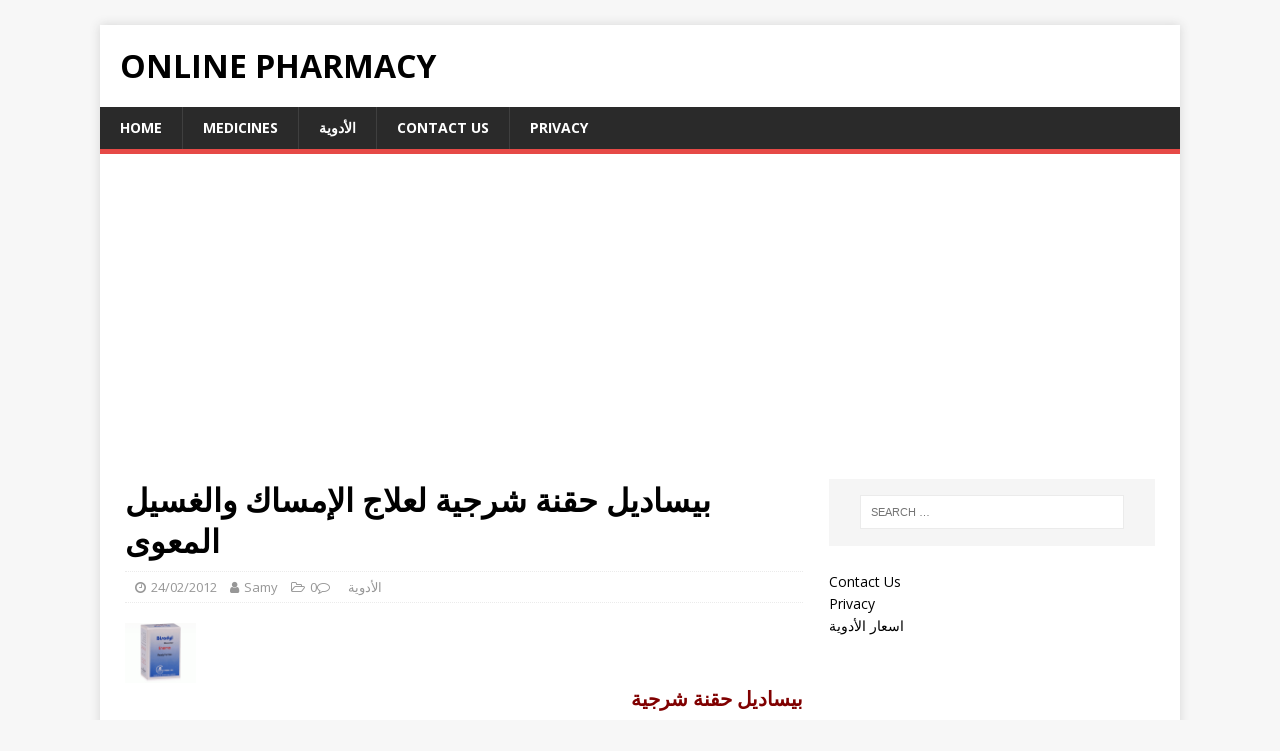

--- FILE ---
content_type: text/html; charset=UTF-8
request_url: https://www.medicinep.com/%D8%A8%D9%8A%D8%B3%D8%A7%D8%AF%D9%8A%D9%84-%D8%AD%D9%82%D9%86%D8%A9-%D8%B4%D8%B1%D8%AC%D9%8A%D8%A9-%D9%84%D8%B9%D9%84%D8%A7%D8%AC-%D8%A7%D9%84%D8%A5%D9%85%D8%B3%D8%A7%D9%83-%D9%88%D8%A7%D9%84%D8%BA-758.html
body_size: 7840
content:
<!DOCTYPE html>
<html class="no-js" lang="en-US">
<head>
<meta charset="UTF-8">
<meta name="viewport" content="width=device-width, initial-scale=1.0">
<link rel="profile" href="https://gmpg.org/xfn/11" />
<title>بيساديل حقنة شرجية لعلاج الإمساك والغسيل المعوى &#8211; Online Pharmacy</title>
<meta name='robots' content='max-image-preview:large' />
<link rel='dns-prefetch' href='//fonts.googleapis.com' />
<link rel="alternate" type="application/rss+xml" title="Online Pharmacy &raquo; Feed" href="https://www.medicinep.com/feed" />
<script type="text/javascript">
/* <![CDATA[ */
window._wpemojiSettings = {"baseUrl":"https:\/\/s.w.org\/images\/core\/emoji\/15.0.3\/72x72\/","ext":".png","svgUrl":"https:\/\/s.w.org\/images\/core\/emoji\/15.0.3\/svg\/","svgExt":".svg","source":{"concatemoji":"https:\/\/www.medicinep.com\/wp-includes\/js\/wp-emoji-release.min.js?ver=6.6.4"}};
/*! This file is auto-generated */
!function(i,n){var o,s,e;function c(e){try{var t={supportTests:e,timestamp:(new Date).valueOf()};sessionStorage.setItem(o,JSON.stringify(t))}catch(e){}}function p(e,t,n){e.clearRect(0,0,e.canvas.width,e.canvas.height),e.fillText(t,0,0);var t=new Uint32Array(e.getImageData(0,0,e.canvas.width,e.canvas.height).data),r=(e.clearRect(0,0,e.canvas.width,e.canvas.height),e.fillText(n,0,0),new Uint32Array(e.getImageData(0,0,e.canvas.width,e.canvas.height).data));return t.every(function(e,t){return e===r[t]})}function u(e,t,n){switch(t){case"flag":return n(e,"\ud83c\udff3\ufe0f\u200d\u26a7\ufe0f","\ud83c\udff3\ufe0f\u200b\u26a7\ufe0f")?!1:!n(e,"\ud83c\uddfa\ud83c\uddf3","\ud83c\uddfa\u200b\ud83c\uddf3")&&!n(e,"\ud83c\udff4\udb40\udc67\udb40\udc62\udb40\udc65\udb40\udc6e\udb40\udc67\udb40\udc7f","\ud83c\udff4\u200b\udb40\udc67\u200b\udb40\udc62\u200b\udb40\udc65\u200b\udb40\udc6e\u200b\udb40\udc67\u200b\udb40\udc7f");case"emoji":return!n(e,"\ud83d\udc26\u200d\u2b1b","\ud83d\udc26\u200b\u2b1b")}return!1}function f(e,t,n){var r="undefined"!=typeof WorkerGlobalScope&&self instanceof WorkerGlobalScope?new OffscreenCanvas(300,150):i.createElement("canvas"),a=r.getContext("2d",{willReadFrequently:!0}),o=(a.textBaseline="top",a.font="600 32px Arial",{});return e.forEach(function(e){o[e]=t(a,e,n)}),o}function t(e){var t=i.createElement("script");t.src=e,t.defer=!0,i.head.appendChild(t)}"undefined"!=typeof Promise&&(o="wpEmojiSettingsSupports",s=["flag","emoji"],n.supports={everything:!0,everythingExceptFlag:!0},e=new Promise(function(e){i.addEventListener("DOMContentLoaded",e,{once:!0})}),new Promise(function(t){var n=function(){try{var e=JSON.parse(sessionStorage.getItem(o));if("object"==typeof e&&"number"==typeof e.timestamp&&(new Date).valueOf()<e.timestamp+604800&&"object"==typeof e.supportTests)return e.supportTests}catch(e){}return null}();if(!n){if("undefined"!=typeof Worker&&"undefined"!=typeof OffscreenCanvas&&"undefined"!=typeof URL&&URL.createObjectURL&&"undefined"!=typeof Blob)try{var e="postMessage("+f.toString()+"("+[JSON.stringify(s),u.toString(),p.toString()].join(",")+"));",r=new Blob([e],{type:"text/javascript"}),a=new Worker(URL.createObjectURL(r),{name:"wpTestEmojiSupports"});return void(a.onmessage=function(e){c(n=e.data),a.terminate(),t(n)})}catch(e){}c(n=f(s,u,p))}t(n)}).then(function(e){for(var t in e)n.supports[t]=e[t],n.supports.everything=n.supports.everything&&n.supports[t],"flag"!==t&&(n.supports.everythingExceptFlag=n.supports.everythingExceptFlag&&n.supports[t]);n.supports.everythingExceptFlag=n.supports.everythingExceptFlag&&!n.supports.flag,n.DOMReady=!1,n.readyCallback=function(){n.DOMReady=!0}}).then(function(){return e}).then(function(){var e;n.supports.everything||(n.readyCallback(),(e=n.source||{}).concatemoji?t(e.concatemoji):e.wpemoji&&e.twemoji&&(t(e.twemoji),t(e.wpemoji)))}))}((window,document),window._wpemojiSettings);
/* ]]> */
</script>
<style id='wp-emoji-styles-inline-css' type='text/css'>

	img.wp-smiley, img.emoji {
		display: inline !important;
		border: none !important;
		box-shadow: none !important;
		height: 1em !important;
		width: 1em !important;
		margin: 0 0.07em !important;
		vertical-align: -0.1em !important;
		background: none !important;
		padding: 0 !important;
	}
</style>
<link rel='stylesheet' id='wp-block-library-css' href='https://www.medicinep.com/wp-includes/css/dist/block-library/style.min.css?ver=6.6.4' type='text/css' media='all' />
<style id='classic-theme-styles-inline-css' type='text/css'>
/*! This file is auto-generated */
.wp-block-button__link{color:#fff;background-color:#32373c;border-radius:9999px;box-shadow:none;text-decoration:none;padding:calc(.667em + 2px) calc(1.333em + 2px);font-size:1.125em}.wp-block-file__button{background:#32373c;color:#fff;text-decoration:none}
</style>
<style id='global-styles-inline-css' type='text/css'>
:root{--wp--preset--aspect-ratio--square: 1;--wp--preset--aspect-ratio--4-3: 4/3;--wp--preset--aspect-ratio--3-4: 3/4;--wp--preset--aspect-ratio--3-2: 3/2;--wp--preset--aspect-ratio--2-3: 2/3;--wp--preset--aspect-ratio--16-9: 16/9;--wp--preset--aspect-ratio--9-16: 9/16;--wp--preset--color--black: #000000;--wp--preset--color--cyan-bluish-gray: #abb8c3;--wp--preset--color--white: #ffffff;--wp--preset--color--pale-pink: #f78da7;--wp--preset--color--vivid-red: #cf2e2e;--wp--preset--color--luminous-vivid-orange: #ff6900;--wp--preset--color--luminous-vivid-amber: #fcb900;--wp--preset--color--light-green-cyan: #7bdcb5;--wp--preset--color--vivid-green-cyan: #00d084;--wp--preset--color--pale-cyan-blue: #8ed1fc;--wp--preset--color--vivid-cyan-blue: #0693e3;--wp--preset--color--vivid-purple: #9b51e0;--wp--preset--gradient--vivid-cyan-blue-to-vivid-purple: linear-gradient(135deg,rgba(6,147,227,1) 0%,rgb(155,81,224) 100%);--wp--preset--gradient--light-green-cyan-to-vivid-green-cyan: linear-gradient(135deg,rgb(122,220,180) 0%,rgb(0,208,130) 100%);--wp--preset--gradient--luminous-vivid-amber-to-luminous-vivid-orange: linear-gradient(135deg,rgba(252,185,0,1) 0%,rgba(255,105,0,1) 100%);--wp--preset--gradient--luminous-vivid-orange-to-vivid-red: linear-gradient(135deg,rgba(255,105,0,1) 0%,rgb(207,46,46) 100%);--wp--preset--gradient--very-light-gray-to-cyan-bluish-gray: linear-gradient(135deg,rgb(238,238,238) 0%,rgb(169,184,195) 100%);--wp--preset--gradient--cool-to-warm-spectrum: linear-gradient(135deg,rgb(74,234,220) 0%,rgb(151,120,209) 20%,rgb(207,42,186) 40%,rgb(238,44,130) 60%,rgb(251,105,98) 80%,rgb(254,248,76) 100%);--wp--preset--gradient--blush-light-purple: linear-gradient(135deg,rgb(255,206,236) 0%,rgb(152,150,240) 100%);--wp--preset--gradient--blush-bordeaux: linear-gradient(135deg,rgb(254,205,165) 0%,rgb(254,45,45) 50%,rgb(107,0,62) 100%);--wp--preset--gradient--luminous-dusk: linear-gradient(135deg,rgb(255,203,112) 0%,rgb(199,81,192) 50%,rgb(65,88,208) 100%);--wp--preset--gradient--pale-ocean: linear-gradient(135deg,rgb(255,245,203) 0%,rgb(182,227,212) 50%,rgb(51,167,181) 100%);--wp--preset--gradient--electric-grass: linear-gradient(135deg,rgb(202,248,128) 0%,rgb(113,206,126) 100%);--wp--preset--gradient--midnight: linear-gradient(135deg,rgb(2,3,129) 0%,rgb(40,116,252) 100%);--wp--preset--font-size--small: 13px;--wp--preset--font-size--medium: 20px;--wp--preset--font-size--large: 36px;--wp--preset--font-size--x-large: 42px;--wp--preset--spacing--20: 0.44rem;--wp--preset--spacing--30: 0.67rem;--wp--preset--spacing--40: 1rem;--wp--preset--spacing--50: 1.5rem;--wp--preset--spacing--60: 2.25rem;--wp--preset--spacing--70: 3.38rem;--wp--preset--spacing--80: 5.06rem;--wp--preset--shadow--natural: 6px 6px 9px rgba(0, 0, 0, 0.2);--wp--preset--shadow--deep: 12px 12px 50px rgba(0, 0, 0, 0.4);--wp--preset--shadow--sharp: 6px 6px 0px rgba(0, 0, 0, 0.2);--wp--preset--shadow--outlined: 6px 6px 0px -3px rgba(255, 255, 255, 1), 6px 6px rgba(0, 0, 0, 1);--wp--preset--shadow--crisp: 6px 6px 0px rgba(0, 0, 0, 1);}:where(.is-layout-flex){gap: 0.5em;}:where(.is-layout-grid){gap: 0.5em;}body .is-layout-flex{display: flex;}.is-layout-flex{flex-wrap: wrap;align-items: center;}.is-layout-flex > :is(*, div){margin: 0;}body .is-layout-grid{display: grid;}.is-layout-grid > :is(*, div){margin: 0;}:where(.wp-block-columns.is-layout-flex){gap: 2em;}:where(.wp-block-columns.is-layout-grid){gap: 2em;}:where(.wp-block-post-template.is-layout-flex){gap: 1.25em;}:where(.wp-block-post-template.is-layout-grid){gap: 1.25em;}.has-black-color{color: var(--wp--preset--color--black) !important;}.has-cyan-bluish-gray-color{color: var(--wp--preset--color--cyan-bluish-gray) !important;}.has-white-color{color: var(--wp--preset--color--white) !important;}.has-pale-pink-color{color: var(--wp--preset--color--pale-pink) !important;}.has-vivid-red-color{color: var(--wp--preset--color--vivid-red) !important;}.has-luminous-vivid-orange-color{color: var(--wp--preset--color--luminous-vivid-orange) !important;}.has-luminous-vivid-amber-color{color: var(--wp--preset--color--luminous-vivid-amber) !important;}.has-light-green-cyan-color{color: var(--wp--preset--color--light-green-cyan) !important;}.has-vivid-green-cyan-color{color: var(--wp--preset--color--vivid-green-cyan) !important;}.has-pale-cyan-blue-color{color: var(--wp--preset--color--pale-cyan-blue) !important;}.has-vivid-cyan-blue-color{color: var(--wp--preset--color--vivid-cyan-blue) !important;}.has-vivid-purple-color{color: var(--wp--preset--color--vivid-purple) !important;}.has-black-background-color{background-color: var(--wp--preset--color--black) !important;}.has-cyan-bluish-gray-background-color{background-color: var(--wp--preset--color--cyan-bluish-gray) !important;}.has-white-background-color{background-color: var(--wp--preset--color--white) !important;}.has-pale-pink-background-color{background-color: var(--wp--preset--color--pale-pink) !important;}.has-vivid-red-background-color{background-color: var(--wp--preset--color--vivid-red) !important;}.has-luminous-vivid-orange-background-color{background-color: var(--wp--preset--color--luminous-vivid-orange) !important;}.has-luminous-vivid-amber-background-color{background-color: var(--wp--preset--color--luminous-vivid-amber) !important;}.has-light-green-cyan-background-color{background-color: var(--wp--preset--color--light-green-cyan) !important;}.has-vivid-green-cyan-background-color{background-color: var(--wp--preset--color--vivid-green-cyan) !important;}.has-pale-cyan-blue-background-color{background-color: var(--wp--preset--color--pale-cyan-blue) !important;}.has-vivid-cyan-blue-background-color{background-color: var(--wp--preset--color--vivid-cyan-blue) !important;}.has-vivid-purple-background-color{background-color: var(--wp--preset--color--vivid-purple) !important;}.has-black-border-color{border-color: var(--wp--preset--color--black) !important;}.has-cyan-bluish-gray-border-color{border-color: var(--wp--preset--color--cyan-bluish-gray) !important;}.has-white-border-color{border-color: var(--wp--preset--color--white) !important;}.has-pale-pink-border-color{border-color: var(--wp--preset--color--pale-pink) !important;}.has-vivid-red-border-color{border-color: var(--wp--preset--color--vivid-red) !important;}.has-luminous-vivid-orange-border-color{border-color: var(--wp--preset--color--luminous-vivid-orange) !important;}.has-luminous-vivid-amber-border-color{border-color: var(--wp--preset--color--luminous-vivid-amber) !important;}.has-light-green-cyan-border-color{border-color: var(--wp--preset--color--light-green-cyan) !important;}.has-vivid-green-cyan-border-color{border-color: var(--wp--preset--color--vivid-green-cyan) !important;}.has-pale-cyan-blue-border-color{border-color: var(--wp--preset--color--pale-cyan-blue) !important;}.has-vivid-cyan-blue-border-color{border-color: var(--wp--preset--color--vivid-cyan-blue) !important;}.has-vivid-purple-border-color{border-color: var(--wp--preset--color--vivid-purple) !important;}.has-vivid-cyan-blue-to-vivid-purple-gradient-background{background: var(--wp--preset--gradient--vivid-cyan-blue-to-vivid-purple) !important;}.has-light-green-cyan-to-vivid-green-cyan-gradient-background{background: var(--wp--preset--gradient--light-green-cyan-to-vivid-green-cyan) !important;}.has-luminous-vivid-amber-to-luminous-vivid-orange-gradient-background{background: var(--wp--preset--gradient--luminous-vivid-amber-to-luminous-vivid-orange) !important;}.has-luminous-vivid-orange-to-vivid-red-gradient-background{background: var(--wp--preset--gradient--luminous-vivid-orange-to-vivid-red) !important;}.has-very-light-gray-to-cyan-bluish-gray-gradient-background{background: var(--wp--preset--gradient--very-light-gray-to-cyan-bluish-gray) !important;}.has-cool-to-warm-spectrum-gradient-background{background: var(--wp--preset--gradient--cool-to-warm-spectrum) !important;}.has-blush-light-purple-gradient-background{background: var(--wp--preset--gradient--blush-light-purple) !important;}.has-blush-bordeaux-gradient-background{background: var(--wp--preset--gradient--blush-bordeaux) !important;}.has-luminous-dusk-gradient-background{background: var(--wp--preset--gradient--luminous-dusk) !important;}.has-pale-ocean-gradient-background{background: var(--wp--preset--gradient--pale-ocean) !important;}.has-electric-grass-gradient-background{background: var(--wp--preset--gradient--electric-grass) !important;}.has-midnight-gradient-background{background: var(--wp--preset--gradient--midnight) !important;}.has-small-font-size{font-size: var(--wp--preset--font-size--small) !important;}.has-medium-font-size{font-size: var(--wp--preset--font-size--medium) !important;}.has-large-font-size{font-size: var(--wp--preset--font-size--large) !important;}.has-x-large-font-size{font-size: var(--wp--preset--font-size--x-large) !important;}
:where(.wp-block-post-template.is-layout-flex){gap: 1.25em;}:where(.wp-block-post-template.is-layout-grid){gap: 1.25em;}
:where(.wp-block-columns.is-layout-flex){gap: 2em;}:where(.wp-block-columns.is-layout-grid){gap: 2em;}
:root :where(.wp-block-pullquote){font-size: 1.5em;line-height: 1.6;}
</style>
<link rel='stylesheet' id='wp-pagenavi-css' href='https://www.medicinep.com/wp-content/plugins/wp-pagenavi/pagenavi-css.css?ver=2.70' type='text/css' media='all' />
<link rel='stylesheet' id='crp-style-rounded-thumbs-css' href='https://www.medicinep.com/wp-content/plugins/contextual-related-posts/css/rounded-thumbs.min.css?ver=3.5.3' type='text/css' media='all' />
<style id='crp-style-rounded-thumbs-inline-css' type='text/css'>

			.crp_related.crp-rounded-thumbs a {
				width: 150px;
                height: 150px;
				text-decoration: none;
			}
			.crp_related.crp-rounded-thumbs img {
				max-width: 150px;
				margin: auto;
			}
			.crp_related.crp-rounded-thumbs .crp_title {
				width: 100%;
			}
			
</style>
<link rel='stylesheet' id='mh-google-fonts-css' href='https://fonts.googleapis.com/css?family=Open+Sans:400,400italic,700,600' type='text/css' media='all' />
<link rel='stylesheet' id='mh-magazine-lite-css' href='https://www.medicinep.com/wp-content/themes/mh/style.css?ver=6.6.4' type='text/css' media='all' />
<link rel='stylesheet' id='mh-font-awesome-css' href='https://www.medicinep.com/wp-content/themes/mh/includes/font-awesome.min.css' type='text/css' media='all' />
<script type="text/javascript" src="https://www.medicinep.com/wp-includes/js/jquery/jquery.min.js?ver=3.7.1" id="jquery-core-js"></script>
<script type="text/javascript" src="https://www.medicinep.com/wp-includes/js/jquery/jquery-migrate.min.js?ver=3.4.1" id="jquery-migrate-js"></script>
<script type="text/javascript" src="https://www.medicinep.com/wp-content/themes/mh/js/scripts.js?ver=6.6.4" id="mh-scripts-js"></script>
<link rel="https://api.w.org/" href="https://www.medicinep.com/wp-json/" /><link rel="alternate" title="JSON" type="application/json" href="https://www.medicinep.com/wp-json/wp/v2/posts/758" /><link rel="EditURI" type="application/rsd+xml" title="RSD" href="https://www.medicinep.com/xmlrpc.php?rsd" />
<meta name="generator" content="WordPress 6.6.4" />
<link rel="canonical" href="https://www.medicinep.com/%d8%a8%d9%8a%d8%b3%d8%a7%d8%af%d9%8a%d9%84-%d8%ad%d9%82%d9%86%d8%a9-%d8%b4%d8%b1%d8%ac%d9%8a%d8%a9-%d9%84%d8%b9%d9%84%d8%a7%d8%ac-%d8%a7%d9%84%d8%a5%d9%85%d8%b3%d8%a7%d9%83-%d9%88%d8%a7%d9%84%d8%ba-758.html" />
<link rel='shortlink' href='https://www.medicinep.com/?p=758' />
<link rel="alternate" title="oEmbed (JSON)" type="application/json+oembed" href="https://www.medicinep.com/wp-json/oembed/1.0/embed?url=https%3A%2F%2Fwww.medicinep.com%2F%25d8%25a8%25d9%258a%25d8%25b3%25d8%25a7%25d8%25af%25d9%258a%25d9%2584-%25d8%25ad%25d9%2582%25d9%2586%25d8%25a9-%25d8%25b4%25d8%25b1%25d8%25ac%25d9%258a%25d8%25a9-%25d9%2584%25d8%25b9%25d9%2584%25d8%25a7%25d8%25ac-%25d8%25a7%25d9%2584%25d8%25a5%25d9%2585%25d8%25b3%25d8%25a7%25d9%2583-%25d9%2588%25d8%25a7%25d9%2584%25d8%25ba-758.html" />
<link rel="alternate" title="oEmbed (XML)" type="text/xml+oembed" href="https://www.medicinep.com/wp-json/oembed/1.0/embed?url=https%3A%2F%2Fwww.medicinep.com%2F%25d8%25a8%25d9%258a%25d8%25b3%25d8%25a7%25d8%25af%25d9%258a%25d9%2584-%25d8%25ad%25d9%2582%25d9%2586%25d8%25a9-%25d8%25b4%25d8%25b1%25d8%25ac%25d9%258a%25d8%25a9-%25d9%2584%25d8%25b9%25d9%2584%25d8%25a7%25d8%25ac-%25d8%25a7%25d9%2584%25d8%25a5%25d9%2585%25d8%25b3%25d8%25a7%25d9%2583-%25d9%2588%25d8%25a7%25d9%2584%25d8%25ba-758.html&#038;format=xml" />
<!--[if lt IE 9]>
<script src="https://www.medicinep.com/wp-content/themes/mh/js/css3-mediaqueries.js"></script>
<![endif]-->
<link rel="icon" href="https://www.medicinep.com/wp-content/uploads/2020/07/favicon.ico" sizes="32x32" />
<link rel="icon" href="https://www.medicinep.com/wp-content/uploads/2020/07/favicon.ico" sizes="192x192" />
<link rel="apple-touch-icon" href="https://www.medicinep.com/wp-content/uploads/2020/07/favicon.ico" />
<meta name="msapplication-TileImage" content="https://www.medicinep.com/wp-content/uploads/2020/07/favicon.ico" />
		<style type="text/css" id="wp-custom-css">
			    p {
    font-size: 20px;
    }		</style>
		</head>
<body id="mh-mobile" class="post-template-default single single-post postid-758 single-format-standard mh-right-sb" itemscope="itemscope" itemtype="http://schema.org/WebPage">
<div class="mh-container mh-container-outer">
<div class="mh-header-mobile-nav clearfix"></div>
<header class="mh-header" itemscope="itemscope" itemtype="http://schema.org/WPHeader">
	<div class="mh-container mh-container-inner mh-row clearfix">
		<div class="mh-custom-header clearfix">
<div class="mh-site-identity">
<div class="mh-site-logo" role="banner" itemscope="itemscope" itemtype="http://schema.org/Brand">
<div class="mh-header-text">
<a class="mh-header-text-link" href="https://www.medicinep.com/" title="Online Pharmacy" rel="home">
<h2 class="mh-header-title">Online Pharmacy</h2>
</a>
</div>
</div>
</div>
</div>
	</div>
	<div class="mh-main-nav-wrap">
		<nav class="mh-navigation mh-main-nav mh-container mh-container-inner clearfix" itemscope="itemscope" itemtype="http://schema.org/SiteNavigationElement">
			<div class="menu-wptouch-recovered-page-2-container"><ul id="menu-wptouch-recovered-page-2" class="menu"><li id="menu-item-3750" class="menu-item menu-item-type-custom menu-item-object-custom menu-item-home menu-item-3750"><a href="https://www.medicinep.com">Home</a></li>
<li id="menu-item-3733" class="menu-item menu-item-type-taxonomy menu-item-object-category menu-item-3733"><a href="https://www.medicinep.com/pharmacy/medicines">Medicines</a></li>
<li id="menu-item-3734" class="menu-item menu-item-type-taxonomy menu-item-object-category current-post-ancestor current-menu-parent current-post-parent menu-item-3734"><a href="https://www.medicinep.com/pharmacy/%d8%a7%d9%84%d8%a3%d8%af%d9%88%d9%8a%d8%a9">الأدوية</a></li>
<li id="menu-item-3752" class="menu-item menu-item-type-post_type menu-item-object-page menu-item-3752"><a href="https://www.medicinep.com/contact-us">Contact Us</a></li>
<li id="menu-item-3753" class="menu-item menu-item-type-post_type menu-item-object-page menu-item-3753"><a href="https://www.medicinep.com/privacy">Privacy</a></li>
</ul></div>		</nav>
	</div>
</header><div class="breadcrumbs" typeof="BreadcrumbList" vocab="https://schema.org/">
</div><div class="mh-wrapper clearfix">
	<div id="main-content" class="mh-content" role="main" itemprop="mainContentOfPage"><article id="post-758" class="post-758 post type-post status-publish format-standard has-post-thumbnail hentry category-5 tag-682 tag-678 tag-680 tag-679 tag-681">
	<header class="entry-header clearfix"><h1 class="entry-title">بيساديل حقنة شرجية لعلاج الإمساك والغسيل المعوى</h1><p class="mh-meta entry-meta">
<span class="entry-meta-date updated"><i class="fa fa-clock-o"></i><a href="https://www.medicinep.com/date/2012/02">24/02/2012</a></span>
<span class="entry-meta-author author vcard"><i class="fa fa-user"></i><a class="fn" href="https://www.medicinep.com/author/samy">Samy</a></span>
<span class="entry-meta-categories"><i class="fa fa-folder-open-o"></i><a href="https://www.medicinep.com/pharmacy/%d8%a7%d9%84%d8%a3%d8%af%d9%88%d9%8a%d8%a9" rel="category tag">الأدوية</a></span>
<span class="entry-meta-comments"><i class="fa fa-comment-o"></i><a class="mh-comment-scroll" href="https://www.medicinep.com/%d8%a8%d9%8a%d8%b3%d8%a7%d8%af%d9%8a%d9%84-%d8%ad%d9%82%d9%86%d8%a9-%d8%b4%d8%b1%d8%ac%d9%8a%d8%a9-%d9%84%d8%b9%d9%84%d8%a7%d8%ac-%d8%a7%d9%84%d8%a5%d9%85%d8%b3%d8%a7%d9%83-%d9%88%d8%a7%d9%84%d8%ba-758.html#mh-comments">0</a></span>
</p>
	</header>
		<div class="entry-content clearfix"><img width="71" height="60" src="https://www.medicinep.com/wp-content/uploads/2012/02/bisadyl_enema.gif" class="attachment-mh-magazine-lite-small size-mh-magazine-lite-small wp-post-image" alt="bisadyl_enema" decoding="async" srcset="https://www.medicinep.com/wp-content/uploads/2012/02/bisadyl_enema.gif 450w, https://www.medicinep.com/wp-content/uploads/2012/02/bisadyl_enema-300x252.gif 300w" sizes="(max-width: 71px) 100vw, 71px" /><p dir="RTL"><strong><span style="color: #800000;">بيساديل حقنة شرجية</span></strong></p>
<p dir="RTL"><strong><span style="text-decoration: underline;"><span style="color: #800080; text-decoration: underline;">بيان ا لتركيب :</span></span></strong></p>
<p dir="RTL">يحتوي كل 30 ملل على :</p>
<p dir="RTL">بيساكوديل                          10 مجم<span id="more-758"></span></p>
<p dir="RTL"><strong><span style="text-decoration: underline;"><span style="color: #800080; text-decoration: underline;">الخواص :</span></span></strong></p>
<p dir="RTL">يستعمل بيساديل كملين منبه يعمل مباشرة على الغشاء المخاطي للقولون محدثا تحركات دودية بالقناة الهضمية.</p>
<p dir="RTL">يعتبر بيساديل دواء مؤثر وفعال، إذ أنه يفرغ القولون خلال فترة وجيزة تتراوح بين 5 -20 دقيقة.</p>
<p dir="RTL"><strong><span style="text-decoration: underline;"><span style="color: #800080; text-decoration: underline;">دواعي استعمال هذا الدواء :</span></span></strong></p>
<p dir="RTL">الإمساك، الغسيل المعوى.</p>
<p dir="RTL"><strong><span style="text-decoration: underline;"><span style="color: #800080; text-decoration: underline;">كيف تستعمل هذا الدوا ء:</span></span></strong></p>
<p dir="RTL">يجب رج الزجاجة قبل الاستعمال.</p>
<p dir="RTL">البالغين: 30 ملل كحقنة شرجية مرة واحدة يوميا والكمية التي يطفئ خروجها من الزجاجة(.</p>
<p dir="RTL"><strong><span style="text-decoration: underline;"><span style="color: #800080; text-decoration: underline;">ماهي الآثار الجانبية الممكن حدوثها :</span></span></strong></p>
<p dir="RTL">نادرا ما يسبب البيساكوديل اضطرابات بالبطن، وهن، حرقان بالشرج، أو تقلصات خفيفة.</p>
<p dir="RTL"><strong><span style="text-decoration: underline;"><span style="color: #800080; text-decoration: underline;">احتياطات خاصة باستعمال هذا الدواء :</span></span></strong></p>
<p dir="RTL">&#8211; ينصح بعدم تناول دواء ملين في حالة الإحساس بالغثيان أو القيء أو آلام بالبطن إلا تحت أشراف الطبيب</p>
<p dir="RTL">&#8211; ينصح باستشارة الطبيب قبل استعمال الملين، في حالة حدوث تغير في معدل التبرز لمدة تزيد عن أسبوعين،</p>
<p dir="RTL">&#8211; ينصح بوقف استعمال الملينات المنبهة واستشارة الطبيب، في حالة حدوث نزيف بالشرج أو عدم</p>
<p dir="RTL">القدرة على التبرز بعد الحقنة الشرجية بيساكوديل إذ أن ذلك قد يكون مؤشرا لحالة خطرة.</p>
<p dir="RTL">&#8211; ينصح بعدم استعمال الملينات المنبهة في حالات تضخم القولون الخلقي، انسداد الأمعاء،الاستسقاء، أو وجود</p>
<p dir="RTL"> قصور لبالقلب.</p>
<p dir="RTL">&#8211; يجب توخى الحذر في حالات الفشل الكلوي.</p>
<p dir="RTL">&#8211; يجب عدم زيادة الجرعة المقررة ألا بعد استشارة الطبيب حش لا تحدث أعراض جانبية خطيرة،</p>
<p dir="RTL">مثل الجفاف نطرا لتوقف حركة&#8221;الأمعاء بعد تناول الحد الأقصى للجرعة.</p>
<p dir="RTL"><strong><span style="text-decoration: underline;"><span style="color: #800080; text-decoration: underline;">موانع استعمال هذا الدواء :</span></span></strong></p>
<p dir="RTL">&#8211; إجراء جراحات حادة بالبطن أو وجود آلام شديدة بالبطن.</p>
<p dir="RTL">&#8211; الأطفال اقل من 12 سنة.</p>
<p dir="RTL">&#8211; التهابات وتقرحات القولون.</p>
<p dir="RTL">&#8211; الحمل والرضاعة</p>
<p dir="RTL"><strong><span style="text-decoration: underline;"><span style="color: #800080; text-decoration: underline;">العبوة :</span></span></strong></p>
<p dir="RTL">زجاجة بلاستيك تحتوي على 37 ملل مزودة بمبسم.</p>
<p dir="RTL"><strong><span style="text-decoration: underline;"><span style="color: #800080; text-decoration: underline;">إنتاج :</span></span></strong></p>
<p dir="RTL">العامرية للصناعات الدوائية</p>
<p dir="RTL">الإسكندرية &#8211; مصر</p>
<h2><a title="Permanent Link to Bisadyl enema for constipation and bowel cleansing system" href="../bisadyl-enema-for-constipation-and-bowel-cleansing-system-755.html" rel="bookmark">Bisadyl enema for constipation and bowel cleansing system</a></h2>
<div class="crp_related     crp-rounded-thumbs"><h3><font color="red"><u>Related Medicines:<u></font></h3><ul><li><a href="https://www.medicinep.com/%d8%a7%d9%84%d8%aa%d8%b1%d8%ac%d9%85%d8%a9-%d8%a7%d9%84%d9%85%d8%b9%d8%aa%d9%85%d8%af%d8%a9-%d9%84%d9%84%d8%aa%d9%82%d8%a7%d8%b1%d9%8a%d8%b1-%d8%a7%d9%84%d8%b7%d8%a8%d9%8a%d8%a9-%d9%81%d9%8a-%d8%a7-4507.html"     class="crp_link post-4507"><figure><img decoding="async"  width="150" height="69"  src="https://www.medicinep.com/wp-content/uploads/2024/06/Medical-translation-869x400-1-150x69.webp" class="crp_featured crp_thumb crp_thumbnail" alt="Medical-translation" title="الترجمة المعتمدة للتقارير الطبية في المملكة العربية السعودية" srcset="https://www.medicinep.com/wp-content/uploads/2024/06/Medical-translation-869x400-1-150x69.webp 150w, https://www.medicinep.com/wp-content/uploads/2024/06/Medical-translation-869x400-1-300x138.webp 300w, https://www.medicinep.com/wp-content/uploads/2024/06/Medical-translation-869x400-1-768x354.webp 768w, https://www.medicinep.com/wp-content/uploads/2024/06/Medical-translation-869x400-1.webp 869w" sizes="(max-width: 150px) 100vw, 150px" srcset="https://www.medicinep.com/wp-content/uploads/2024/06/Medical-translation-869x400-1-150x69.webp 150w, https://www.medicinep.com/wp-content/uploads/2024/06/Medical-translation-869x400-1-300x138.webp 300w, https://www.medicinep.com/wp-content/uploads/2024/06/Medical-translation-869x400-1-768x354.webp 768w, https://www.medicinep.com/wp-content/uploads/2024/06/Medical-translation-869x400-1.webp 869w" /></figure><span class="crp_title">الترجمة المعتمدة للتقارير الطبية في المملكة العربية السعودية</span></a></li></ul><div class="crp_clear"></div></div>	</div><div class="entry-tags clearfix"><i class="fa fa-tag"></i><ul><li><a href="https://www.medicinep.com/tags/%d8%a7%d9%84%d8%ba%d8%b3%d9%8a%d9%84-%d8%a7%d9%84%d9%85%d8%b9%d9%88%d9%89" rel="tag">الغسيل المعوى.</a></li><li><a href="https://www.medicinep.com/tags/%d8%a8%d9%8a%d8%b3%d8%a7%d8%af%d9%8a%d9%84" rel="tag">بيساديل</a></li><li><a href="https://www.medicinep.com/tags/%d8%a8%d9%8a%d8%b3%d8%a7%d9%83%d9%88%d8%af%d9%8a%d9%84" rel="tag">بيساكوديل</a></li><li><a href="https://www.medicinep.com/tags/%d8%ad%d9%82%d9%86%d8%a9-%d8%b4%d8%b1%d8%ac%d9%8a%d8%a9" rel="tag">حقنة شرجية</a></li><li><a href="https://www.medicinep.com/tags/%d9%84%d8%b9%d9%84%d8%a7%d8%ac-%d8%a7%d9%84%d8%a5%d9%85%d8%b3%d8%a7%d9%83" rel="tag">لعلاج الإمساك</a></li></ul></div></article><nav class="mh-post-nav mh-row clearfix" itemscope="itemscope" itemtype="http://schema.org/SiteNavigationElement">
<div class="mh-col-1-2 mh-post-nav-item mh-post-nav-prev">
<a href="https://www.medicinep.com/bisadyl-enema-for-constipation-and-bowel-cleansing-system-755.html" rel="prev"><img width="71" height="60" src="https://www.medicinep.com/wp-content/uploads/2012/02/bisadyl_enema.gif" class="attachment-mh-magazine-lite-small size-mh-magazine-lite-small wp-post-image" alt="bisadyl_enema" decoding="async" srcset="https://www.medicinep.com/wp-content/uploads/2012/02/bisadyl_enema.gif 450w, https://www.medicinep.com/wp-content/uploads/2012/02/bisadyl_enema-300x252.gif 300w" sizes="(max-width: 71px) 100vw, 71px" /><span>Previous</span><p>Bisadyl enema for constipation and bowel cleansing system</p></a></div>
<div class="mh-col-1-2 mh-post-nav-item mh-post-nav-next">
<a href="https://www.medicinep.com/toplexil-antitussive-and-expectorant-syrup-765.html" rel="next"><img width="47" height="60" src="https://www.medicinep.com/wp-content/uploads/2012/03/Toplexil.jpg" class="attachment-mh-magazine-lite-small size-mh-magazine-lite-small wp-post-image" alt="Toplexil" decoding="async" loading="lazy" /><span>Next</span><p>Toplexil antitussive and expectorant syrup</p></a></div>
</nav>
	</div>
	<aside class="mh-widget-col-1 mh-sidebar" itemscope="itemscope" itemtype="http://schema.org/WPSideBar"><div id="search-9" class="mh-widget widget_search"><form role="search" method="get" class="search-form" action="https://www.medicinep.com/">
				<label>
					<span class="screen-reader-text">Search for:</span>
					<input type="search" class="search-field" placeholder="Search &hellip;" value="" name="s" />
				</label>
				<input type="submit" class="search-submit" value="Search" />
			</form></div><div id="block-2" class="mh-widget widget_block"><ul class="wp-block-page-list"><li class="wp-block-pages-list__item"><a class="wp-block-pages-list__item__link" href="https://www.medicinep.com/contact-us">Contact Us</a></li><li class="wp-block-pages-list__item"><a class="wp-block-pages-list__item__link" href="https://www.medicinep.com/privacy">Privacy</a></li><li class="wp-block-pages-list__item"><a class="wp-block-pages-list__item__link" href="https://www.medicinep.com/%d8%a7%d8%b3%d8%b9%d8%a7%d8%b1-%d8%a7%d9%84%d8%a3%d8%af%d9%88%d9%8a%d8%a9">اسعار الأدوية</a></li></ul></div></aside></div>
<div class="mh-copyright-wrap">
	<div class="mh-container mh-container-inner clearfix">
		<p class="mh-copyright">Copyright &copy; 2026 | <a href="https://www.medicinep.com/" >medicinep.com</a></p>
	</div>
</div>
</div><!-- .mh-container-outer -->
<!-- Google tag (gtag.js) -->
<script async src="https://www.googletagmanager.com/gtag/js?id=G-09HZSX9R3J"></script>
<script>
  window.dataLayer = window.dataLayer || [];
  function gtag(){dataLayer.push(arguments);}
  gtag('js', new Date());

  gtag('config', 'G-09HZSX9R3J');
</script>
<script async src="https://pagead2.googlesyndication.com/pagead/js/adsbygoogle.js?client=ca-pub-2156151086439405"
     crossorigin="anonymous"></script></body>
</html>

--- FILE ---
content_type: text/html; charset=utf-8
request_url: https://www.google.com/recaptcha/api2/aframe
body_size: 266
content:
<!DOCTYPE HTML><html><head><meta http-equiv="content-type" content="text/html; charset=UTF-8"></head><body><script nonce="WX0Kmnf5hiIpLExVetvn5Q">/** Anti-fraud and anti-abuse applications only. See google.com/recaptcha */ try{var clients={'sodar':'https://pagead2.googlesyndication.com/pagead/sodar?'};window.addEventListener("message",function(a){try{if(a.source===window.parent){var b=JSON.parse(a.data);var c=clients[b['id']];if(c){var d=document.createElement('img');d.src=c+b['params']+'&rc='+(localStorage.getItem("rc::a")?sessionStorage.getItem("rc::b"):"");window.document.body.appendChild(d);sessionStorage.setItem("rc::e",parseInt(sessionStorage.getItem("rc::e")||0)+1);localStorage.setItem("rc::h",'1769009331698');}}}catch(b){}});window.parent.postMessage("_grecaptcha_ready", "*");}catch(b){}</script></body></html>